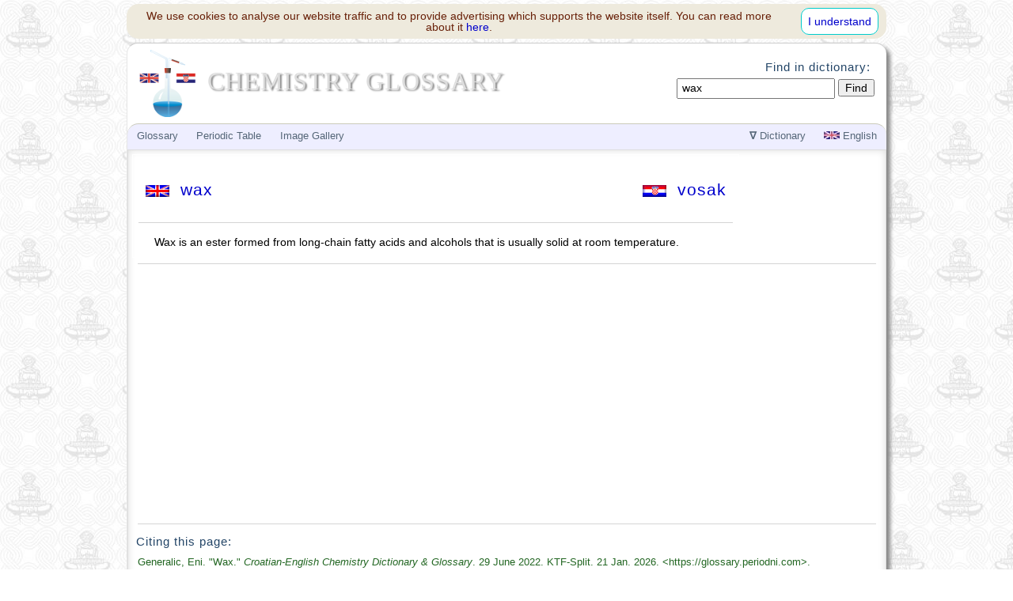

--- FILE ---
content_type: text/html; charset=UTF-8
request_url: https://glossary.periodni.com/glossary.php?en=wax
body_size: 3090
content:
<!DOCTYPE HTML PUBLIC "-//W3C//DTD HTML 4.01 Transitional//EN" "http://www.w3.org/TR/html4/loose.dtd">

<html lang="en-us">
<head>
<title>Wax @ Chemistry Dictionary &amp; Glossary</title>
<meta http-equiv="Content-Type" content="text/html; charset=utf-8">
<meta name="description" content="Wax is an ester formed from long-chain fatty acids and alcohols that is usually solid at room temperature.">
<meta name="keywords" content="wax, chemistry, dictionary, glossary">
<meta name="url" content="https://glossary.periodni.com">
<meta name="author" content="Eni Generalic, Faculty of Chemistry and Technology, Split, Croatia">
<meta name="reply-to" content="enig@periodni.com">
<meta name="copyright" content="Copyright &copy; 2004-2023 Eni Generalic, All Rights Reserved">
<link rel="shortcut icon" href="favicon.ico">
<link media="all" href="glossary_mini.css" type="text/css" rel="stylesheet">
<meta name="viewport" content="width=device-width, initial-scale=1">
<style type="text/css">
.mobile-neboder { width: 320px; height: 50px; }
@media(min-width: 500px) { .mobile-neboder { width: 468px; height: 60px; } }
@media(min-width: 768px) { .mobile-neboder { width: 160px; height: 600px; } }

.mobile-vodoravno { width: 320px; height: 50px; }
@media(min-width: 500px) { .mobile-vodoravno { width: 468px; height: 60px; } }
@media(min-width: 768px) { .mobile-vodoravno { width: 728px; height: 90px; } }
</style>
<!-- Global site tag (gtag.js) - Google Analytics -->
<script async src="https://www.googletagmanager.com/gtag/js?id=G-BM0J2T90PP"></script>
<script>
  window.dataLayer = window.dataLayer || [];
  function gtag(){dataLayer.push(arguments);}
  gtag('js', new Date());

  gtag('config', 'G-BM0J2T90PP');
</script>
</head>

<body>

<div id="headlayer">


<div class="xrow">
	<div class="ycols12 cglogo">
	 <a href="https://glossary.periodni.com/dictionary.php"><img src="chemistry_glossary.png" width="85" height="85" title="EniG. Chemistry Glossary" alt="glossary.periodni.com"></a>
	 <h1>CHEMISTRY GLOSSARY</h1>
	</div><!--  END DIV - logo -->
</div> <!-- END row -->


<div id="menulayer">
<!-- Top Menu is located at the bottom of the page -->

<div id="bodylayer">

<div class="xrow">    

<div id="ebody">


<div class="xrow">
<div class="ycols6">
<h2><a href="glossary.php?en=wax"><img src="image/en.gif" width="30" height="15" alt="en">&nbsp;&nbsp;wax</a></h2>
</div><div class="ycols6 txt-r"><h2><a href="glosar.php?hr=vosak"><img src="image/hr.gif" width="30" height="15" alt="hr">&nbsp;&nbsp;vosak</a></h2>
</div>
</div>
<hr>

<div id="data"><p>Wax is an ester formed from long-chain fatty acids and alcohols that is usually solid at room temperature.</p>
</div>   <!-- END data -->

</div>   <!-- END ebody -->

</div>   <!-- END xrow -->

<hr>

<div class="xrow">
<div class="googledown">
<script async src="//pagead2.googlesyndication.com/pagead/js/adsbygoogle.js"></script>
<!-- mobile_vodoravno -->
<ins class="adsbygoogle"
     style="display:block"
     data-ad-client="ca-pub-1400010696125762"
     data-ad-slot="5430356173"
     data-ad-format="auto"
     data-full-width-responsive="true"></ins>
<script>
(adsbygoogle = window.adsbygoogle || []).push({});
</script>
</div>
</div><hr>
<div class="xrow">
	<div class="ycols12">
	<h4>Citing this page:</h4>
	<p class="citat">Generalic, Eni. "Wax." <i>Croatian-English Chemistry Dictionary &amp; Glossary</i>. 29 June 2022. KTF-Split. <span id="nowdate">{Date of access}</span>. &#60;https://glossary.periodni.com&#62;.</p>
	</div>
</div>



<div class="xrow">
	<div class="ycols12 txt-c">
	<div class="social">
	<a href="https://www.facebook.com/sharer/sharer.php?u=https://glossary.periodni.com/glossary.php?en=wax" onclick="javascript:window.open(this.href, '', 'menubar=no,toolbar=no,resizable=yes,scrollbars=yes,height=600,width=600');return false;"><img src="https://www.periodni.com/slike/facebook.png" title="Share on Facebook" alt="Share on Facebook" width="32" height="32" /></a>

	<a href="https://plus.google.com/share?url=https://glossary.periodni.com/glossary.php?en=wax" onclick="javascript:window.open(this.href, '', 'menubar=no,toolbar=no,resizable=yes,scrollbars=yes,height=600,width=600');return false;"><img src="https://www.periodni.com/slike/google_plus.png" title="Share on Google+" alt="Share on Google+" width="32" height="32" /></a>

	<a href="https://twitter.com/share?url=https://glossary.periodni.com/glossary.php?en=wax" onclick="javascript:window.open(this.href, '', 'menubar=no,toolbar=no,resizable=yes,scrollbars=yes,height=600,width=600');return false;"><img src="https://www.periodni.com/slike/twitter.png" title="Share on Twitter" alt="Share on Twitter" width="32" height="32" /></a>

	<a href="https://reddit.com/submit?url=https://glossary.periodni.com/glossary.php?en=wax" onclick="javascript:window.open(this.href, '', 'menubar=no,toolbar=no,resizable=yes,scrollbars=yes,height=600,width=600');return false;"><img src="https://www.periodni.com/slike/reddit.png" title="Share on Reddit" alt="Share on Reddit" width="32" height="32" /></a>
	</div>
	</div>
</div>
<div class="xrow">
	<div class="ycols12 txt-r">
	<a href="javascript:window.scrollTo(0,0)">Back to top</a>
	</div>
</div>
</div> <!-- END bodylayer -->

<!-- Bottom Menu -->
<div class="xrow">

<div class="ycols4">
<div class="lilink">
<p>Dictionary</p>
<ul>
<li><a title="A" href="dictionary.php?en=A">A</a></li>
<li><a title="B" href="dictionary.php?en=B">B</a></li>
<li><a title="C" href="dictionary.php?en=C">C</a></li>
<li><a title="D" href="dictionary.php?en=D">D</a></li>

<li><a title="E" href="dictionary.php?en=E">E</a></li>
<li><a title="F" href="dictionary.php?en=F">F</a></li>
<li><a title="G" href="dictionary.php?en=G">G</a></li>
<li><a title="H" href="dictionary.php?en=H">H</a></li>

<li><a title="I" href="dictionary.php?en=I">I</a></li>
<li><a title="J" href="dictionary.php?en=J">J</a></li>
<li><a title="K" href="dictionary.php?en=K">K</a></li>
<li><a title="L" href="dictionary.php?en=L">L</a></li>

<li><a title="M" href="dictionary.php?en=M">M</a></li>
<li><a title="N" href="dictionary.php?en=N">N</a></li>
<li><a title="O" href="dictionary.php?en=O">O</a></li>
<li><a title="P, Q" href="dictionary.php?en=P">P</a></li>

<li><a title="R" href="dictionary.php?en=R">R</a></li>
<li><a title="S" href="dictionary.php?en=S">S</a></li>
<li><a title="T" href="dictionary.php?en=T">T</a></li>
<li><a title="U" href="dictionary.php?en=U">U</a></li>

<li><a title="V" href="dictionary.php?en=V">V</a></li>
<li><a title="W" href="dictionary.php?en=W">W</a></li>
<li><a title="X, Y" href="dictionary.php?en=X">X</a></li>
<li><a title="Z" href="dictionary.php?en=Z">Z</a></li>
</ul>
</div>
</div>

<div class="ycols4 dnmenu">
<p>Glossary</p>
   <ul>
   <li><a href="https://glossary.periodni.com/bibliography.html">Bibliography</a></li>
   <li><a href="https://glossary.periodni.com/it_project.html">IT project</a></li>
   <li><a href="mailto:enig@periodni.com">Add to glossary</a></li>
   </ul>

<p>Periodic Table</p>
	<ul>
	<li><a href="https://www.periodni.com/index.html">Periodic Table</a></li>
	<li><a href="https://www.periodni.com/scientific_calculator.html">JavaScript programs</a></li>
	<li><a href="https://www.periodni.com/download.html">Download</a></li>
	<li><a href="https://www.periodni.com/articles_and_tables-chemistry.html">Articles and Tables</a></li>
	</ul>
</div>

<div class="ycols4 dnmenu">
<p>Image Gallery</p>
	<ul>
	<li><a href="https://www.periodni.com/gallery/images.php?album=2&amp;topic=analytical+chemistry">Analytical chemistry</a></li>
	<li><a href="https://www.periodni.com/gallery/images.php?album=5&amp;topic=crystal+systems">Crystal systems</a></li>
	<li><a href="https://www.periodni.com/gallery/images.php?album=7&amp;topic=electrodes+cells">Electrodes and cells</a></li>
	<li><a href="https://www.periodni.com/gallery/images.php?album=8&amp;topic=graphs+tables">Graphs and tables</a></li>
	<li><a href="https://www.periodni.com/gallery/images.php?album=9&amp;topic=hazard+labels">Hazard labels</a></li>
	<li><a href="https://www.periodni.com/gallery/images.php?album=10&amp;topic=laboratory+apparatus">Laboratory apparatus</a></li>
	<li><a href="https://www.periodni.com/gallery/images.php?album=11&amp;topic=laboratory+glassware">Laboratory glassware</a></li>
	<li><a href="https://www.periodni.com/gallery/images.php?album=12&amp;topic=molecular+geometry">Molecular geometry</a></li>
	<li><a href="https://www.periodni.com/gallery/images.php?album=14&amp;topic=structural+formulas">Structural formulas</a></li>
	</ul>
</div>

</div>

<!-- Top Menu -->
<div class="xrow topmenu">
<ul id="leftnav">
<li class="mobhide"><a href="#">Glossary</a>
   <ul>
   <li><a href="https://glossary.periodni.com/bibliography.html">Bibliography</a></li>
   <li><a href="https://glossary.periodni.com/it_project.html">IT project</a></li>
   <li><a href="mailto:enig@periodni.com">Add to glossary</a></li>
   </ul>
</li>
<li class="mobhide"><a href="#">Periodic Table</a>
	<ul>
	<li><a href="https://www.periodni.com/index.html">Periodic Table</a></li>
	<li><a href="https://www.periodni.com/scientific_calculator.html">JavaScript programs</a></li>
	<li><a href="https://www.periodni.com/download.html">Download</a></li>
	<li><a href="https://www.periodni.com/articles_and_tables-chemistry.html">Articles and Tables</a></li>
	</ul>
</li>
<li class="mobhide"><a href="#">Image Gallery</a>
	<ul>
	<li><a href="https://www.periodni.com/gallery/images.php?album=2&amp;topic=analytical+chemistry">Analytical chemistry</a></li>
	<li><a href="https://www.periodni.com/gallery/images.php?album=5&amp;topic=crystal+systems">Crystal systems</a></li>
	<li><a href="https://www.periodni.com/gallery/images.php?album=7&amp;topic=electrodes+cells">Electrodes and cells</a></li>
	<li><a href="https://www.periodni.com/gallery/images.php?album=8&amp;topic=graphs+tables">Graphs and tables</a></li>
	<li><a href="https://www.periodni.com/gallery/images.php?album=9&amp;topic=hazard+labels">Hazard labels</a></li>
	<li><a href="https://www.periodni.com/gallery/images.php?album=10&amp;topic=laboratory+apparatus">Laboratory apparatus</a></li>
	<li><a href="https://www.periodni.com/gallery/images.php?album=11&amp;topic=laboratory+glassware">Laboratory glassware</a></li>
	<li><a href="https://www.periodni.com/gallery/images.php?album=12&amp;topic=molecular+geometry">Molecular geometry</a></li>
	<li><a href="https://www.periodni.com/gallery/images.php?album=14&amp;topic=structural+formulas">Structural formulas</a></li>
	</ul>
</li>

<li class="mobonly"><a href="#"><strong>&equiv;</strong>&nbsp;Menu</a>
	<ul>
	<li><a href="https://glossary.periodni.com/dictionary.php">Home</a></li>
	<li><a href="https://www.periodni.com/index.html">Periodic Table</a></li>
	<li><a href="https://www.periodni.com/scientific_calculator.html">JavaScript programs</a></li>
	<li><a href="https://www.periodni.com/gallery/images.php">Chemistry images gallery</a></li>
	<li><a href="https://www.periodni.com/download.html">Download</a></li>
	<li><a href="https://www.periodni.com/articles_and_tables-chemistry.html">Articles and Tables</a></li>
	<li><a href="#gsearch">Search</a></li>
	</ul>
</li>
</ul>

	<!-- Mobi and Language menu -->
<ul id="rightnav">
<li id="edata"><a href="#"><strong>&nabla;</strong>&nbsp;Dictionary</a>
<ul>
<li><a title="A" href="dictionary.php?en=A">A</a></li>
<li><a title="B" href="dictionary.php?en=B">B</a></li>
<li><a title="C" href="dictionary.php?en=C">C</a></li>
<li><a title="D" href="dictionary.php?en=D">D</a></li>

<li><a title="E" href="dictionary.php?en=E">E</a></li>
<li><a title="F" href="dictionary.php?en=F">F</a></li>
<li><a title="G" href="dictionary.php?en=G">G</a></li>
<li><a title="H" href="dictionary.php?en=H">H</a></li>

<li><a title="I" href="dictionary.php?en=I">I</a></li>
<li><a title="J" href="dictionary.php?en=J">J</a></li>
<li><a title="K" href="dictionary.php?en=K">K</a></li>
<li><a title="L" href="dictionary.php?en=L">L</a></li>

<li><a title="M" href="dictionary.php?en=M">M</a></li>
<li><a title="N" href="dictionary.php?en=N">N</a></li>
<li><a title="O" href="dictionary.php?en=O">O</a></li>
<li><a title="P, Q" href="dictionary.php?en=P">P</a></li>

<li><a title="R" href="dictionary.php?en=R">R</a></li>
<li><a title="S" href="dictionary.php?en=S">S</a></li>
<li><a title="T" href="dictionary.php?en=T">T</a></li>
<li><a title="U" href="dictionary.php?en=U">U</a></li>

<li><a title="V" href="dictionary.php?en=V">V</a></li>
<li><a title="W" href="dictionary.php?en=W">W</a></li>
<li><a title="X, Y" href="dictionary.php?en=X">X</a></li>
<li><a title="Z" href="dictionary.php?en=Z">Z</a></li>
</ul>
</li>

<li id="lang"><a href="#"><img title="English" src="https://www.periodni.com/slike/s_en.jpg" width="20" height="10" alt="hr">&nbsp;English</a>
<!-- Nastavlja se ... --><ul>
<li><a href="https://glossary.periodni.com/glossary.php?en=wax">English</a></li>
<li><a href="https://glossary.periodni.com/glosar.php?hr=vosak">Hrvatski</a></li>
</ul>
</li>
</ul>
</div>
<!-- END PSE Menu -->

</div> <!-- END menulayer -->

<div id="gsearch">
<h4>Find in dictionary:</h4>
<form method="get" action="dictionary.php">
<input type="text" name="en" value="wax">
<input type="submit" value=" Find ">
</form>

</div> <!-- END gsearch -->

<div class="xrow">
<div class="copyme">Copyright &copy; 2004-2023 by Eni Generalic. All rights reserved. | <a href="https://glossary.periodni.com/disclaimer.html">Disclaimer</a></div>
</div>
<br class="clear" />
</div> <!-- END headlayer -->
<br class="clear" />

<script type="text/javascript">
<!--
var m_abbr = new Array("Jan.", "Feb.", "Mar.", "Apr.", "May.", "June", 
"July", "Aug.", "Sep.", "Oct.", "Nov.", "Dec.");
var d = new Date();
var now_date = d.getDate() + " " + m_abbr[d.getMonth()] + " " + d.getFullYear();
document.getElementById("nowdate").innerHTML = now_date;
//-->
</script>

<script type="text/javascript" src="https://glossary.periodni.com/eu_cookie_law.js" defer="defer"></script>
</body>
</html>


--- FILE ---
content_type: text/html; charset=utf-8
request_url: https://www.google.com/recaptcha/api2/aframe
body_size: 267
content:
<!DOCTYPE HTML><html><head><meta http-equiv="content-type" content="text/html; charset=UTF-8"></head><body><script nonce="4YtqI_4WNzT9V6a5QiftnA">/** Anti-fraud and anti-abuse applications only. See google.com/recaptcha */ try{var clients={'sodar':'https://pagead2.googlesyndication.com/pagead/sodar?'};window.addEventListener("message",function(a){try{if(a.source===window.parent){var b=JSON.parse(a.data);var c=clients[b['id']];if(c){var d=document.createElement('img');d.src=c+b['params']+'&rc='+(localStorage.getItem("rc::a")?sessionStorage.getItem("rc::b"):"");window.document.body.appendChild(d);sessionStorage.setItem("rc::e",parseInt(sessionStorage.getItem("rc::e")||0)+1);localStorage.setItem("rc::h",'1769028269975');}}}catch(b){}});window.parent.postMessage("_grecaptcha_ready", "*");}catch(b){}</script></body></html>

--- FILE ---
content_type: application/javascript
request_url: https://glossary.periodni.com/eu_cookie_law.js
body_size: 1046
content:
// Creare's 'Implied Consent' EU Cookie Law Banner v:2.4
// Conceived by Robert Kent, James Bavington & Tom Foyster
 
var dropCookie = true;                    // false disables the Cookie, allowing you to style the banner
var cookieDuration = 30;                  // Number of days before the cookie expires, and the banner reappears
var cookieName = 'pseEUCookieLaw';        // Name of our cookie
var cookieValue = 'on';                   // Value of cookie
 
function createDiv(){
    var bodytag = document.getElementsByTagName('body')[0];
    var div = document.createElement('div');
    div.setAttribute('id','cookie-law');
    div.innerHTML = '<div class="tekst">We use cookies to analyse our website traffic and to provide advertising which supports the website itself. You can read more about it <a href="https://www.periodni.com/privacy_policy.html" target="_blank">here</a>.</div><div class="botun"><a class="close-cookie-banner" href="javascript:void(0);" onclick="removeMe();">I&nbsp;understand</a></div>';    
 // Be advised the Close Banner 'X' link requires jQuery
     
    // bodytag.appendChild(div); // Adds the Cookie Law Banner just before the closing </body> tag
    // or
    bodytag.insertBefore(div,bodytag.firstChild); // Adds the Cookie Law Banner just after the opening <body> tag
     
    document.getElementsByTagName('body')[0].className+=' cookiebanner'; //Adds a class tothe <body> tag when the banner is visible
     
    createCookie(window.cookieName,window.cookieValue, window.cookieDuration); // Create the cookie
}
 
 
function createCookie(name,value,days) {
    if (days) {
        var date = new Date();
        date.setTime(date.getTime()+(days*24*60*60*1000)); 
        var expires = "; expires="+date.toGMTString(); 
    }
    else var expires = "";
    if(window.dropCookie) { 
        document.cookie = name+"="+value+expires+"; path=/"; 
    }
}
 
function checkCookie(name) {
    var nameEQ = name + "=";
    var ca = document.cookie.split(';');
    for(var i=0;i < ca.length;i++) {
        var c = ca[i];
        while (c.charAt(0)==' ') c = c.substring(1,c.length);
        if (c.indexOf(nameEQ) == 0) return c.substring(nameEQ.length,c.length);
    }
    return null;
}

function eraseCookie(name) {
    createCookie(name,"",-1);
}
 
window.onload = function(){
    if(checkCookie(window.cookieName) != window.cookieValue){
        createDiv(); 
    }
}

function removeMe(){
	var element = document.getElementById('cookie-law');
	element.parentNode.removeChild(element);
}
